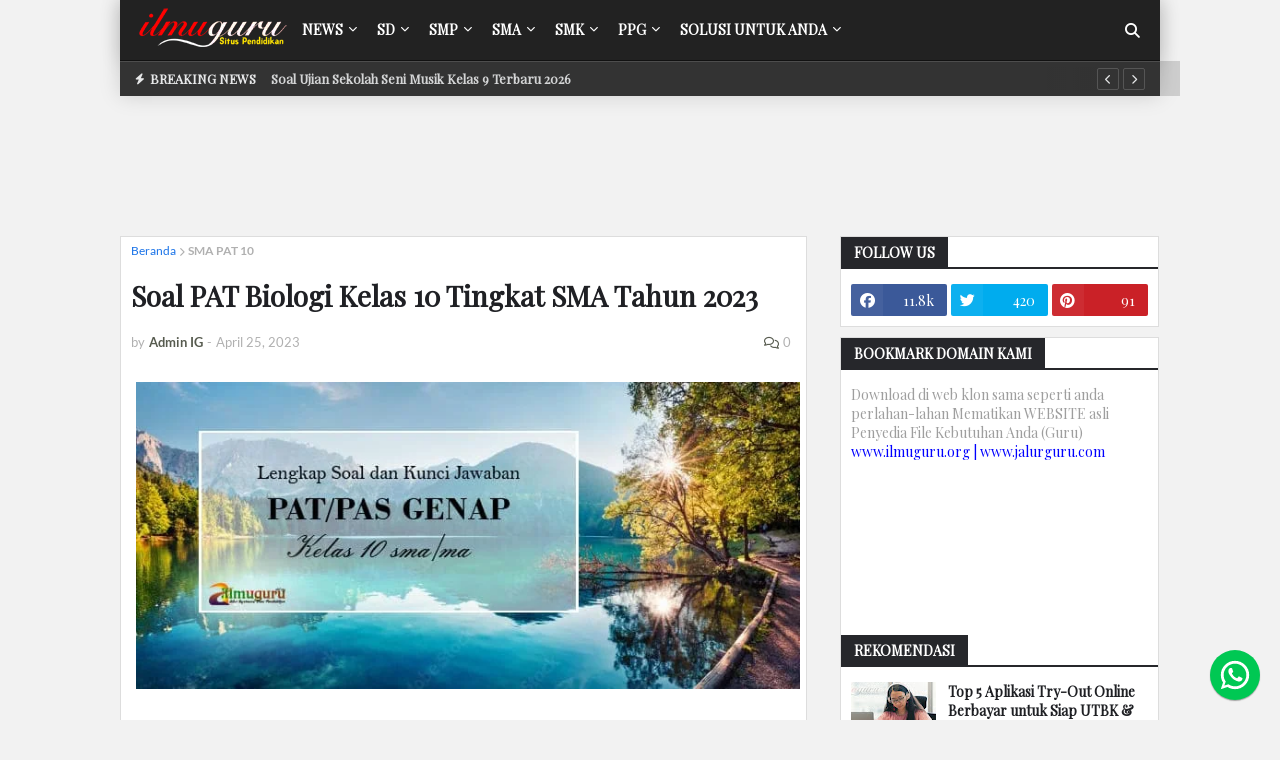

--- FILE ---
content_type: text/html; charset=utf-8
request_url: https://www.google.com/recaptcha/api2/aframe
body_size: 265
content:
<!DOCTYPE HTML><html><head><meta http-equiv="content-type" content="text/html; charset=UTF-8"></head><body><script nonce="cf-QuhHbqtivd0ywMjRgWQ">/** Anti-fraud and anti-abuse applications only. See google.com/recaptcha */ try{var clients={'sodar':'https://pagead2.googlesyndication.com/pagead/sodar?'};window.addEventListener("message",function(a){try{if(a.source===window.parent){var b=JSON.parse(a.data);var c=clients[b['id']];if(c){var d=document.createElement('img');d.src=c+b['params']+'&rc='+(localStorage.getItem("rc::a")?sessionStorage.getItem("rc::b"):"");window.document.body.appendChild(d);sessionStorage.setItem("rc::e",parseInt(sessionStorage.getItem("rc::e")||0)+1);localStorage.setItem("rc::h",'1768876481130');}}}catch(b){}});window.parent.postMessage("_grecaptcha_ready", "*");}catch(b){}</script></body></html>